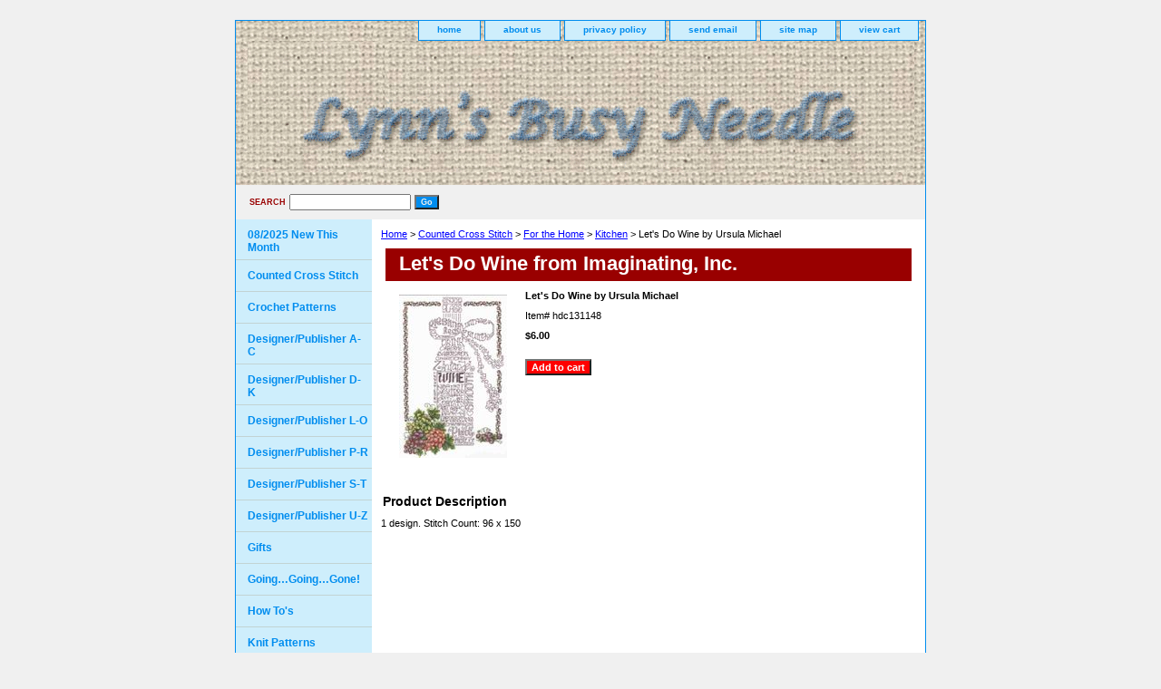

--- FILE ---
content_type: text/html
request_url: https://lynnscrossstitch.com/hdc131148.html
body_size: 3336
content:
<!DOCTYPE html PUBLIC "-//W3C//DTD XHTML 1.0 Strict//EN" "http://www.w3.org/TR/xhtml1/DTD/xhtml1-strict.dtd"><html><head><title>Let's Do Wine from Imaginating, Inc.</title><meta name="Description" content="Counted Cross Stitch, Cross stitch patterns and supplies" /><link rel="stylesheet" type="text/css" href="css-base.css" /><link rel="stylesheet" type="text/css" href="css-element.css" /><link rel="stylesheet" type="text/css" href="css-contents.css" /><link rel="stylesheet" type="text/css" href="css-edits.css" /></head><body class="vertical" id="itemtype"><script type="text/javascript" id="yfc_loader" src="https://turbifycdn.com/store/migration/loader-min-1.0.34.js?q=yhst-60727775485745&ts=1768016932&p=1&h=order.store.turbify.net"></script> <div id="ys_superbar">
	   <div id="ys_cpers">
		<div id="yscp_welcome_msg"></div>
		<div id="yscp_signin_link"></div>
		<div id="yscp_myaccount_link"></div>
		<div id="yscp_signout_link"></div>
	   </div>
	   <div id="yfc_mini"></div>
	   <div class="ys_clear"></div>
	</div>
      <div id="container"><div id="header"><ul id="nav-general"><li><a href="index.html">home</a></li><li><a href="info.html">about us</a></li><li><a href="privacypolicy.html">privacy policy</a></li><li><a href="mailto:busyneedle@comcast.net">send email</a></li><li><a href="ind.html">site map</a></li><li><a href="https://order.store.turbify.net/yhst-60727775485745/cgi-bin/wg-order?yhst-60727775485745">view cart</a></li></ul><br class="clear" /><h3 id="brandmark"><a href="index.html" title=""><img src="https://s.turbifycdn.com/aah/yhst-60727775485745/designer-publisher-u-z-1.gif" width="735" height="145" border="0" hspace="0" vspace="0" alt="" /></a></h3></div><form method="GET" action="/nsearch.html" name="searcharea" id="searcharea"><fieldset><label class="labelfield" for="searchfield"><span>Search</span><input name="query" type="text" id="query" /></label><label class="buttonlabel" for="searchsubmit"><input name="searchsubmit" type="submit" value="Go" class="ys_primary" id="searchsubmit" /><input name="vwcatalog" type="hidden" value="yhst-60727775485745" /></label></fieldset><input type="hidden" name=".autodone" value="https://lynnscrossstitch.com/hdc131148.html" /></form><div id="bodyshell"><div id="bodycontent"><div class="breadcrumbs"><a href="index.html">Home</a> &gt; <a href="counted-cross-stitch.html">Counted Cross Stitch</a> &gt; <a href="counted-cross-stitch-for-the-home.html">For the Home</a> &gt; <a href="counted-cross-stitch-for-the-home-kitchen.html">Kitchen</a> &gt; Let's Do Wine by Ursula Michael</div><div id="contentarea"><div><h1 id="item-contenttitle">Let's Do Wine from Imaginating, Inc.</h1><div id="itemarea"><a href="https://s.turbifycdn.com/aah/yhst-60727775485745/let-s-do-wine-by-ursula-michael-26.gif"><img src="https://s.turbifycdn.com/aah/yhst-60727775485745/let-s-do-wine-by-ursula-michael-29.gif" width="119" height="180" border="0" hspace="0" vspace="0" alt="Let's Do Wine by Ursula Michael" class="image-l" title="Let's Do Wine by Ursula Michael" /></a><div class="itemform productInfo"><form method="POST" action="https://order.store.turbify.net/yhst-60727775485745/cgi-bin/wg-order?yhst-60727775485745+hdc131148"><div class="itemFormName">Let's Do Wine by Ursula Michael</div><div class="code">Item# <em>hdc131148</em></div><div class="price-bold">$6.00</div><input type="submit" value="Add to cart" class="ys_primary" title="Add to cart" /><input name="vwcatalog" type="hidden" value="yhst-60727775485745" /><input name="vwitem" type="hidden" value="hdc131148" /><input type="hidden" name=".autodone" value="https://lynnscrossstitch.com/hdc131148.html" /></form></div><div style="clear:both"></div><div class="ys_promoitempage" id="ys_promoitempage" itemid="hdc131148" itemcode="hdc131148" categoryflag="0"></div></div><div id="caption"><h2 id="itempage-captiontitle">Product Description</h2><div>1 design.  Stitch Count:  96 x 150</div></div><br clear="all" /></div></div></div><div id="nav-product"><ul><li><a href="08-2025--new-this-month.html" title="08/2025  New This Month">08/2025  New This Month</a></li><li><a href="counted-cross-stitch.html" title="Counted Cross Stitch">Counted Cross Stitch</a></li><li><a href="crochet-patterns.html" title="Crochet Patterns">Crochet Patterns</a></li><li><a href="designer-publisher-a-c.html" title="Designer/Publisher A-C">Designer/Publisher A-C</a></li><li><a href="designer-publisher-d-k.html" title="Designer/Publisher D-K">Designer/Publisher D-K</a></li><li><a href="designer-publisher-l-o.html" title="Designer/Publisher L-O">Designer/Publisher L-O</a></li><li><a href="designer-publisher-p-r.html" title="Designer/Publisher P-R">Designer/Publisher P-R</a></li><li><a href="designer-publisher-s-t.html" title="Designer/Publisher S-T">Designer/Publisher S-T</a></li><li><a href="designer-publisher-u-z.html" title="Designer/Publisher U-Z">Designer/Publisher U-Z</a></li><li><a href="gifts.html" title="Gifts">Gifts</a></li><li><a href="going-going-gone-.html" title="Going�Going�Gone!">Going�Going�Gone!</a></li><li><a href="how-to-s.html" title="How To's">How To's</a></li><li><a href="knit-patterns.html" title="Knit Patterns">Knit Patterns</a></li><li><a href="knook-patterns.html" title="Knook Patterns">Knook Patterns</a></li><li><a href="new-to-lynn-s-busy-needle.html" title="New to Lynn's Busy Needle">New to Lynn's Busy Needle</a></li><li><a href="plastic-canvas-patterns.html" title="Plastic Canvas Patterns">Plastic Canvas Patterns</a></li><li><a href="punch-needle-patterns.html" title="Punch Needle Patterns">Punch Needle Patterns</a></li><li><a href="quilting-sewing-patterns.html" title="Quilting/Sewing Patterns">Quilting/Sewing Patterns</a></li><li><a href="ribbon-embroidery.html" title="Ribbon Embroidery">Ribbon Embroidery</a></li></ul><div id="htmlbottom"><div id="badge" align="center"><a href="http://smallbusiness.yahoo.com/merchant/" target="_blank"><img src="http://l.turbifycdn.com/a/i/us/smallbiz/gr/ecomby1_small.gif" width="82" height="29" border="0" align="middle" alt="ecommerce provided by Yahoo! Small Business"/></a></div></div></div></div><div id="footer"><span id="footer-links"><a href="index.html">home</a> | <a href="info.html">about us</a> | <a href="privacypolicy.html">privacy policy</a> | <a href="mailto:busyneedle@comcast.net">send email</a> | <a href="ind.html">site map</a> | <a href="https://order.store.turbify.net/yhst-60727775485745/cgi-bin/wg-order?yhst-60727775485745">view cart</a></span><span id="copyright">Copyright 2006 Your store name here. All rights reserved.	</span></div></div></body>
<script type="text/javascript">var PAGE_ATTRS = {'storeId': 'yhst-60727775485745', 'itemId': 'hdc131148', 'isOrderable': '1', 'name': 'Counted Cross Stitch > For the Home > KiP', 'salePrice': '6.00', 'listPrice': '6.00', 'brand': '', 'model': '', 'promoted': '', 'createTime': '1768016932', 'modifiedTime': '1768016932', 'catNamePath': 'Counted Cross Stitch > For the Home > KiP', 'upc': ''};</script><script type="text/javascript">
csell_env = 'ue1';
 var storeCheckoutDomain = 'order.store.turbify.net';
</script>

<script type="text/javascript">
  function toOSTN(node){
    if(node.hasAttributes()){
      for (const attr of node.attributes) {
        node.setAttribute(attr.name,attr.value.replace(/(us-dc1-order|us-dc2-order|order)\.(store|stores)\.([a-z0-9-]+)\.(net|com)/g, storeCheckoutDomain));
      }
    }
  };
  document.addEventListener('readystatechange', event => {
  if(typeof storeCheckoutDomain != 'undefined' && storeCheckoutDomain != "order.store.turbify.net"){
    if (event.target.readyState === "interactive") {
      fromOSYN = document.getElementsByTagName('form');
        for (let i = 0; i < fromOSYN.length; i++) {
          toOSTN(fromOSYN[i]);
        }
      }
    }
  });
</script>
<script type="text/javascript">
// Begin Store Generated Code
 </script> <script type="text/javascript" src="https://s.turbifycdn.com/lq/ult/ylc_1.9.js" ></script> <script type="text/javascript" src="https://s.turbifycdn.com/ae/lib/smbiz/store/csell/beacon-a9518fc6e4.js" >
</script>
<script type="text/javascript">
// Begin Store Generated Code
 csell_page_data = {}; csell_page_rec_data = []; ts='TOK_STORE_ID';
</script>
<script type="text/javascript">
// Begin Store Generated Code
function csell_GLOBAL_INIT_TAG() { var csell_token_map = {}; csell_token_map['TOK_SPACEID'] = '2022276099'; csell_token_map['TOK_URL'] = ''; csell_token_map['TOK_STORE_ID'] = 'yhst-60727775485745'; csell_token_map['TOK_ITEM_ID_LIST'] = 'hdc131148'; csell_token_map['TOK_ORDER_HOST'] = 'order.store.turbify.net'; csell_token_map['TOK_BEACON_TYPE'] = 'prod'; csell_token_map['TOK_RAND_KEY'] = 't'; csell_token_map['TOK_IS_ORDERABLE'] = '1';  c = csell_page_data; var x = (typeof storeCheckoutDomain == 'string')?storeCheckoutDomain:'order.store.turbify.net'; var t = csell_token_map; c['s'] = t['TOK_SPACEID']; c['url'] = t['TOK_URL']; c['si'] = t[ts]; c['ii'] = t['TOK_ITEM_ID_LIST']; c['bt'] = t['TOK_BEACON_TYPE']; c['rnd'] = t['TOK_RAND_KEY']; c['io'] = t['TOK_IS_ORDERABLE']; YStore.addItemUrl = 'http%s://'+x+'/'+t[ts]+'/ymix/MetaController.html?eventName.addEvent&cartDS.shoppingcart_ROW0_m_orderItemVector_ROW0_m_itemId=%s&cartDS.shoppingcart_ROW0_m_orderItemVector_ROW0_m_quantity=1&ysco_key_cs_item=1&sectionId=ysco.cart&ysco_key_store_id='+t[ts]; } 
</script>
<script type="text/javascript">
// Begin Store Generated Code
function csell_REC_VIEW_TAG() {  var env = (typeof csell_env == 'string')?csell_env:'prod'; var p = csell_page_data; var a = '/sid='+p['si']+'/io='+p['io']+'/ii='+p['ii']+'/bt='+p['bt']+'-view'+'/en='+env; var r=Math.random(); YStore.CrossSellBeacon.renderBeaconWithRecData(p['url']+'/p/s='+p['s']+'/'+p['rnd']+'='+r+a); } 
</script>
<script type="text/javascript">
// Begin Store Generated Code
var csell_token_map = {}; csell_token_map['TOK_PAGE'] = 'p'; csell_token_map['TOK_CURR_SYM'] = '$'; csell_token_map['TOK_WS_URL'] = 'https://yhst-60727775485745.csell.store.turbify.net/cs/recommend?itemids=hdc131148&location=p'; csell_token_map['TOK_SHOW_CS_RECS'] = 'false';  var t = csell_token_map; csell_GLOBAL_INIT_TAG(); YStore.page = t['TOK_PAGE']; YStore.currencySymbol = t['TOK_CURR_SYM']; YStore.crossSellUrl = t['TOK_WS_URL']; YStore.showCSRecs = t['TOK_SHOW_CS_RECS']; </script> <script type="text/javascript" src="https://s.turbifycdn.com/ae/store/secure/recs-1.3.2.2.js" ></script> <script type="text/javascript" >
</script>
</html>
<!-- html102.prod.store.e1a.lumsb.com Wed Jan 21 11:32:56 PST 2026 -->
